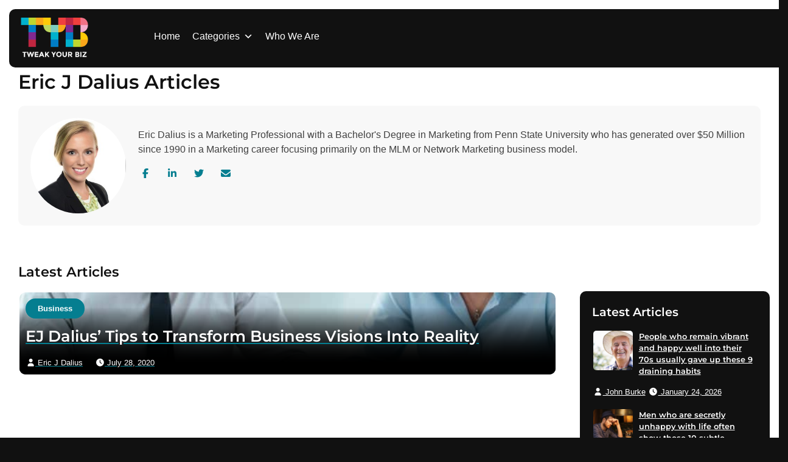

--- FILE ---
content_type: text/html; charset=UTF-8
request_url: https://tweakyourbiz.com/posts/author/kellywilson019gmail-com
body_size: 17267
content:
<!DOCTYPE html>
<html lang="en-US">

<head>
	<meta charset="UTF-8">
	<meta name="viewport" content="width=device-width, initial-scale=1">
	<link rel="profile" href="https://gmpg.org/xfn/11">

	<meta name='robots' content='noindex, follow' />

	<!-- This site is optimized with the Yoast SEO plugin v26.6 - https://yoast.com/wordpress/plugins/seo/ -->
	<title>Eric J Dalius, Author at Tweak Your Biz</title><link rel="preload" href="https://tweakyourbiz.com/wp-content/themes/kaya-child/fonts/Montserrat.ttf" as="font" type="font/ttf" crossorigin><link rel="preload" href="https://fonts.bunny.net/css?family=Open+Sans%3A700%2Cbold%2Cregular&display=swap&ver=1.0" as="font" crossorigin><link rel="preload" href="https://tweakyourbiz.com/wp-includes/css/dashicons.min.css" as="style" onload="this.rel='stylesheet';this.removeAttribute('onload');"><link rel="preload" href="https://tweakyourbiz.com/wp-content/cache/perfmatters/tweakyourbiz.com/css/author.used.css?ver=1766340238" as="style" /><link rel="stylesheet" id="perfmatters-used-css" href="https://tweakyourbiz.com/wp-content/cache/perfmatters/tweakyourbiz.com/css/author.used.css?ver=1766340238" media="all" />
	<meta property="og:locale" content="en_US" />
	<meta property="og:type" content="profile" />
	<meta property="og:title" content="Eric J Dalius, Author at Tweak Your Biz" />
	<meta property="og:url" content="https://tweakyourbiz.com/posts/author/kellywilson019gmail-com" />
	<meta property="og:site_name" content="Tweak Your Biz" />
	<meta property="og:image" content="https://tweakyourbiz.com/wp-content/uploads/2020/07/avatar_user_3160_1595398185.jpg" />
	<meta name="twitter:card" content="summary_large_image" />
	<meta name="twitter:site" content="@TweakYourBiz" />
	<script type="application/ld+json" class="yoast-schema-graph">{"@context":"https://schema.org","@graph":[{"@type":"ProfilePage","@id":"https://tweakyourbiz.com/posts/author/kellywilson019gmail-com","url":"https://tweakyourbiz.com/posts/author/kellywilson019gmail-com","name":"Eric J Dalius, Author at Tweak Your Biz","isPartOf":{"@id":"https://tweakyourbiz.com/#website"},"primaryImageOfPage":{"@id":"https://tweakyourbiz.com/posts/author/kellywilson019gmail-com#primaryimage"},"image":{"@id":"https://tweakyourbiz.com/posts/author/kellywilson019gmail-com#primaryimage"},"thumbnailUrl":"https://tweakyourbiz.com/wp-content/uploads/2022/05/businesspeople.jpg","breadcrumb":{"@id":"https://tweakyourbiz.com/posts/author/kellywilson019gmail-com#breadcrumb"},"inLanguage":"en-US","potentialAction":[{"@type":"ReadAction","target":["https://tweakyourbiz.com/posts/author/kellywilson019gmail-com"]}]},{"@type":"ImageObject","inLanguage":"en-US","@id":"https://tweakyourbiz.com/posts/author/kellywilson019gmail-com#primaryimage","url":"https://tweakyourbiz.com/wp-content/uploads/2022/05/businesspeople.jpg","contentUrl":"https://tweakyourbiz.com/wp-content/uploads/2022/05/businesspeople.jpg","width":1920,"height":1280},{"@type":"BreadcrumbList","@id":"https://tweakyourbiz.com/posts/author/kellywilson019gmail-com#breadcrumb","itemListElement":[{"@type":"ListItem","position":1,"name":"Home","item":"https://tweakyourbiz.com/"},{"@type":"ListItem","position":2,"name":"Archives for Eric J Dalius"}]},{"@type":"WebSite","@id":"https://tweakyourbiz.com/#website","url":"https://tweakyourbiz.com/","name":"Tweak Your Biz","description":"Mastering the Human Element","publisher":{"@id":"https://tweakyourbiz.com/#organization"},"potentialAction":[{"@type":"SearchAction","target":{"@type":"EntryPoint","urlTemplate":"https://tweakyourbiz.com/?s={search_term_string}"},"query-input":{"@type":"PropertyValueSpecification","valueRequired":true,"valueName":"search_term_string"}}],"inLanguage":"en-US"},{"@type":"Organization","@id":"https://tweakyourbiz.com/#organization","name":"Tweak Your Biz","url":"https://tweakyourbiz.com/","logo":{"@type":"ImageObject","inLanguage":"en-US","@id":"https://tweakyourbiz.com/#/schema/logo/image/","url":"https://tweakyourbiz.com/wp-content/uploads/2022/04/white_TYB.png","contentUrl":"https://tweakyourbiz.com/wp-content/uploads/2022/04/white_TYB.png","width":1000,"height":1000,"caption":"Tweak Your Biz"},"image":{"@id":"https://tweakyourbiz.com/#/schema/logo/image/"},"sameAs":["https://www.facebook.com/TweakYourBiz/","https://x.com/TweakYourBiz"]},{"@type":"Person","@id":"https://tweakyourbiz.com/#/schema/person/d35cd6eeab07eba35770ff832334f414","name":"Eric J Dalius","image":{"@type":"ImageObject","inLanguage":"en-US","@id":"https://tweakyourbiz.com/#/schema/person/image/","url":"https://secure.gravatar.com/avatar/df215b3f098f103a2526752161c5203da502cfe5a2738f564ac1a45626019f1e?s=96&d=mm&r=g","contentUrl":"https://secure.gravatar.com/avatar/df215b3f098f103a2526752161c5203da502cfe5a2738f564ac1a45626019f1e?s=96&d=mm&r=g","caption":"Eric J Dalius"},"description":"Eric Dalius is a Marketing Professional with a Bachelor's Degree in Marketing from Penn State University who has generated over $50 Million since 1990 in a Marketing career focusing primarily on the MLM or Network Marketing business model.","sameAs":["http://ericdalius-miami.com/","https://www.facebook.com/ericjdalius","https://www.linkedin.com/in/ericjdalius","https://x.com/ericjdalius","kellywilson019@gmail.com"],"mainEntityOfPage":{"@id":"https://tweakyourbiz.com/posts/author/kellywilson019gmail-com"}}]}</script>
	<!-- / Yoast SEO plugin. -->


<link rel='dns-prefetch' href='//scripts.pubnation.com' />
<link rel='dns-prefetch' href='//plausible.io' />
<link rel="alternate" type="application/rss+xml" title="Tweak Your Biz &raquo; Feed" href="https://tweakyourbiz.com/feed" />
<link rel="alternate" type="application/rss+xml" title="Tweak Your Biz &raquo; Posts by Eric J Dalius Feed" href="https://tweakyourbiz.com/posts/author/kellywilson019gmail-com/feed" />
<style id='wp-img-auto-sizes-contain-inline-css'>
img:is([sizes=auto i],[sizes^="auto," i]){contain-intrinsic-size:3000px 1500px}
/*# sourceURL=wp-img-auto-sizes-contain-inline-css */
</style>
<link rel="stylesheet" id="fluentform-elementor-widget-css" media="all" data-pmdelayedstyle="https://tweakyourbiz.com/wp-content/plugins/fluentform/assets/css/fluent-forms-elementor-widget.css?ver=6.1.11">
<link rel="stylesheet" id="wp-block-library-css" media="all" data-pmdelayedstyle="https://tweakyourbiz.com/wp-includes/css/dist/block-library/style.min.css?ver=6.9">
<style id='classic-theme-styles-inline-css'>
/*! This file is auto-generated */
.wp-block-button__link{color:#fff;background-color:#32373c;border-radius:9999px;box-shadow:none;text-decoration:none;padding:calc(.667em + 2px) calc(1.333em + 2px);font-size:1.125em}.wp-block-file__button{background:#32373c;color:#fff;text-decoration:none}
/*# sourceURL=/wp-includes/css/classic-themes.min.css */
</style>
<style id='wppb-edit-profile-style-inline-css'>


/*# sourceURL=https://tweakyourbiz.com/wp-content/plugins/profile-builder/assets/misc/gutenberg/blocks/build/edit-profile/style-index.css */
</style>
<style id='wppb-login-style-inline-css'>


/*# sourceURL=https://tweakyourbiz.com/wp-content/plugins/profile-builder/assets/misc/gutenberg/blocks/build/login/style-index.css */
</style>
<style id='wppb-recover-password-style-inline-css'>


/*# sourceURL=https://tweakyourbiz.com/wp-content/plugins/profile-builder/assets/misc/gutenberg/blocks/build/recover-password/style-index.css */
</style>
<style id='wppb-register-style-inline-css'>


/*# sourceURL=https://tweakyourbiz.com/wp-content/plugins/profile-builder/assets/misc/gutenberg/blocks/build/register/style-index.css */
</style>
<link rel="stylesheet" id="anww-css" media="all" data-pmdelayedstyle="https://tweakyourbiz.com/wp-content/plugins/accessibility-new-window-warnings/assets/css/accessibility-new-window-warnings-min.css?ver=1.2.0">
<link rel="stylesheet" id="megamenu-css" media="all" data-pmdelayedstyle="https://tweakyourbiz.com/wp-content/uploads/maxmegamenu/style.css?ver=dc98cf">
<link rel="stylesheet" id="dashicons-css" href="https://tweakyourbiz.com/wp-includes/css/dashicons.min.css?ver=6.9" media="print" onload="this.media=&#039;all&#039;;this.onload=null;">
<link rel="stylesheet" id="megamenu-genericons-css" media="all" data-pmdelayedstyle="https://tweakyourbiz.com/wp-content/plugins/megamenu-pro/icons/genericons/genericons/genericons.css?ver=2.4.4">
<link rel="stylesheet" id="megamenu-fontawesome-css" media="all" data-pmdelayedstyle="https://tweakyourbiz.com/wp-content/plugins/megamenu-pro/icons/fontawesome/css/font-awesome.min.css?ver=2.4.4">
<link rel="stylesheet" id="megamenu-fontawesome5-css" media="all" data-pmdelayedstyle="https://tweakyourbiz.com/wp-content/plugins/megamenu-pro/icons/fontawesome5/css/all.min.css?ver=2.4.4">
<link rel="stylesheet" id="megamenu-fontawesome6-css" media="all" data-pmdelayedstyle="https://tweakyourbiz.com/wp-content/plugins/megamenu-pro/icons/fontawesome6/css/all.min.css?ver=2.4.4">
<link rel="stylesheet" id="kaya-style-css" media="all" data-pmdelayedstyle="https://tweakyourbiz.com/wp-content/themes/kaya/style.min.css?ver=1766313113">
<link rel='stylesheet' id='kaya-child-style-css' href='https://tweakyourbiz.com/wp-content/themes/kaya-child/style.css?ver=1768903180' media='all' />
<link rel="stylesheet" id="font-awesome-kaya-css" media="all" data-pmdelayedstyle="https://tweakyourbiz.com/wp-content/themes/kaya/fonts/fontawesome-free-7.0.0-web/css/all.min.css?ver=6.9">
<link rel="stylesheet" id="wppb_stylesheet-css" media="all" data-pmdelayedstyle="https://tweakyourbiz.com/wp-content/plugins/profile-builder/assets/css/style-front-end.css?ver=3.15.2">
<script defer data-domain='tweakyourbiz.com' data-api='https://plausible.io/api/event' data-cfasync='false' src="https://plausible.io/js/plausible.outbound-links.file-downloads.pageview-props.js?ver=2.5.0" id="plausible-analytics-js"></script>
<script id="plausible-analytics-js-after">
window.plausible = window.plausible || function() { (window.plausible.q = window.plausible.q || []).push(arguments) }
//# sourceURL=plausible-analytics-js-after
</script>
<script id="plausible-form-submit-integration-js-extra">
var plausible_analytics_i18n = {"form_completions":"WP Form Completions"};
//# sourceURL=plausible-form-submit-integration-js-extra
</script>
<script src="https://tweakyourbiz.com/wp-content/plugins/plausible-analytics/assets/dist/js/plausible-form-submit-integration.js?ver=1766979589" id="plausible-form-submit-integration-js"></script>
<script src="https://tweakyourbiz.com/wp-includes/js/jquery/jquery.min.js?ver=3.7.1" id="jquery-core-js"></script>
<script async="async" fetchpriority="high" data-noptimize="1" data-cfasync="false" src="https://scripts.pubnation.com/tags/tweak-your-biz.js?ver=6.9" id="mv-script-wrapper-js"></script>
<!-- Load Customizer CSS settings -->
<style>

html {
	background: #111111;
}

#page {
	background-color: #ffffff;
	}

#masthead .announcement-bar {
	background: #555555;
	color: #ffffff;
}
#masthead .announcement-button,
#masthead .announcement-button:visited {
	background: #181818;
	color: #ffffff;
	border-color: #181818;
}
#masthead .announcement-button:hover,
#masthead .announcement-button:active {
	background: #ffffff;
	color: #181818;
	border-color: #ffffff;
}

body, p, button, input, select, textarea, .elementor-widget-text-editor,
body.woocommerce:where(body:not(.woocommerce-block-theme-has-button-styles)) a.button {
	color: #222222;
	font-weight: 300;
	line-height: 1.5;
	letter-spacing: 0px;
	font-family: 
		&quot;Open Sans&quot;;
}
input[type=color], input[type=date], input[type=datetime-local], input[type=datetime], input[type=email], input[type=month], input[type=number], input[type=password], input[type=range], input[type=search], input[type=tel], input[type=text], input[type=time], input[type=url], input[type=week], textarea, select {
	border-color: #777;
}
h1, h2, h3, h4, h5, h6 {
	color: #111111;
	font-weight: 600;
	letter-spacing: 0px;
	font-family: 
		"Montserrat";
}
h1, .h1, .elementor-widget-heading h1.elementor-heading-title, body .h1.elementor-widget-heading .elementor-heading-title {
	font-size: 2rem;
	line-height: 1.5;
}
h2, .h2, .elementor-widget-heading h2.elementor-heading-title, body .h2.elementor-widget-heading .elementor-heading-title {
	font-size: 1.8rem;
	line-height: 1.5;
}
h3, .h3, .elementor-widget-heading h3.elementor-heading-title, body .h3.elementor-widget-heading .elementor-heading-title {
	font-size: 1.6rem;
	line-height: 1.5;
}
h4, .widget-title, .h4, .elementor-widget-heading h4.elementor-heading-title, body .h4.elementor-widget-heading .elementor-heading-title {
	font-size: rem;
	line-height: 1.5;
}
h5, .h5, .elementor-widget-heading h5.elementor-heading-title, body .h5.elementor-widget-heading .elementor-heading-title {
	font-size: 1.1rem;
	line-height: 1.5;
}
h6, .h6, .elementor-widget-heading h6.elementor-heading-title, body .h6.elementor-widget-heading .elementor-heading-title {
	font-size: 1.15rem;
	line-height: 1.5;
}
@media screen and (max-width: 767px) {
		h1, .h1, .elementor-widget-heading h1.elementor-heading-title {
		font-size: 1.4rem;
	}
	h2, .h2, .elementor-widget-heading h2.elementor-heading-title {
		font-size: 1.35rem;
	}
	h3, .h3, .elementor-widget-heading h3.elementor-heading-title {
		font-size: 1.28rem;
	}
	h4, .h4, .elementor-widget-heading h4.elementor-heading-title {
		font-size: 0rem;
	}
	h5, .h5, .elementor-widget-heading h5.elementor-heading-title {
		font-size: 0.99rem;
	}
	h6, .h6, .elementor-widget-heading h6.elementor-heading-title {
		font-size: 1.035rem;
	}
}
body,
body .elementor-button {
	font-size: 1rem;
}
.social-icons .fab,
.social-icons .fas {
	background: #ffffff;
	font-size: 1.1rem;
}
.social-icons .fab:hover,
.social-icons .fas:hover {
	background: #111111;
}
.social-icons .fab:before,
.social-icons .fas:before  {
	color: #111111;
}
.social-icons .fab:hover:before,
.social-icons .fas:hover:before {
	color: #ffffff;
}
body a, body a:visited {
	color: #057e90;
}
body a:hover, body a:active {
	color: #822990;
}
#masthead {
	background: #ffffff;
}
.top-header {
	background: #ffffff;
	color: #ffffff;
}
.top-header p,
.top-header a,
.top-header a:visited,
.top-header a:hover {
	color: #ffffff;
}
#colophon {
	background: #111111;
}
#colophon, #colophon p {
	color: #ffffff;
}
#colophon a:not(.social-icon-single) {
	color: #ffffff;
}
#colophon h2, #colophon h3, #colophon h4, #colophon h5, #colophon h6 {
	color: #ffffff;
}
#colophon .site-info, #colophon .site-info p {
	background: #111111;
	color: #ffffff;
}
#colophon .site-info a,
#colophon .site-info a:visited {
	color: #ffffff;
}
#colophon .site-info a:hover,
#colophon .site-info a:active {
	color: #faa619;
}
#masthead #site-navigation a, #masthead .menu-toggle, #masthead #site-navigation, .main-navigation ul ul {
	background: #ffffff;
	color: #0075a5;
}
#masthead #site-navigation a:hover,
#masthead #site-navigation a:active {
	color: #ffffff;
	background: #0075a5;
}
#page-hero-area {
	}
#masthead #site-navigation .menu-item a:hover,
#masthead #site-navigation .menu-item a:focus,
#masthead #site-navigation .menu-item a:active, 
#masthead .menu-toggle:hover, 
#masthead .menu-toggle:focus, 
#masthead .menu-toggle:active {
	color: #0075a5;
}
body .ff-default .ff-el-form-control {
	}
body button,
body button:visited,
body a.button,
body a.button:visited, 
body input[type=button],
body input[type=reset],
body input[type=submit],
body .elementor-button,
body .elementor-button.elementor-size-sm,
body .elementor-button.elementor-size-md,
body .elementor-button.elementor-size-lg,
body .elementor-button:visited,
body .wp-block-button__link,
body .wp-block-button__link:visited,
body #colophon .wp-block-button__link,
body #colophon .wp-block-button__link:visited,
body .fluentform .ff_upload_btn.ff-btn,
body form.frm-fluent-form .ff-btn-submit:not(.ff_btn_no_style),
body form.frm-fluent-form .ff-btn-submit,
body .fwpl-btn,
body .fwpl-btn:visited {
	background: #0d8297;
	color: #ffffff;
	border-color: #005dc4;
	border-width: 0px;
		border-style: solid;
	line-height: 1.5;
	font-weight: 300;
}
body .resp-sharing-button__link {
	border-radius: 0px;
}
body button:active, 
body button:hover, 
body a.button:hover, 
body a.button:active, 
body input[type=button]:active, 
body input[type=button]:hover, 
body input[type=reset]:active, 
body input[type=reset]:hover, 
body input[type=submit]:hover, 
body input[type=submit]:active,
body .elementor-button:hover,
body .elementor-button:active,
body .wp-block-button__link:hover,
body .wp-block-button__link:active,
body #colophon .wp-block-button__link:hover,
body #colophon .wp-block-button__link:active,
body .fluentform .ff_upload_btn.ff-btn:hover,
body form.frm-fluent-form .ff-btn-submit:hover,
body .fluentform .ff_upload_btn.ff-btn:active,
body form.frm-fluent-form .ff-btn-submit:active,
body .fwpl-btn:active,
body .fwpl-btn:hover {
	background: #822990;
	color: #ffffff;
	border-color: #005dc4;
}

html .woocommerce a.button,
html .woocommerce a.button:visited,
html .woocommerce #respond input#submit.alt, 
html .woocommerce a.button.alt, 
html .woocommerce a.button.alt:visited, 
html .woocommerce button.button.alt, 
html .woocommerce button.button.alt:visited, 
html .woocommerce input.button.alt,
html :where(body:not(.woocommerce-block-theme-has-button-styles)) .woocommerce button.button {
	background: #0075a5;
	color: #ffffff;
	border-color: #005dc4;
		border-width: 0px;
	border-style: solid;
}

html .woocommerce a.button:hover,
html .woocommerce a.button:active,
html .woocommerce #respond input#submit.alt:hover, 
html .woocommerce a.button.alt:hover, 
html .woocommerce button.button.alt:hover, 
html .woocommerce input.button.alt:hover,
html .woocommerce #respond input#submit.alt:active, 
html .woocommerce a.button.alt:active, 
html .woocommerce button.button.alt:active, 
html .woocommerce input.button.alt:active,
html :where(body:not(.woocommerce-block-theme-has-button-styles)) .woocommerce button.button:hover,
html :where(body:not(.woocommerce-block-theme-has-button-styles)) .woocommerce button.button:active {
	background: #005dc4;
	border-color: #005dc4;
	color: #181818;
}

html .woocommerce div.product p.price, 
html .woocommerce div.product span.price,
html .woocommerce ul.products li.product .price,
html .woocommerce-message::before,
html .woocommerce div.product .stock {
	color: #77a464;
}

html .woocommerce span.onsale {
	background: #77a464;
}
html .woocommerce-message {
	border-top-color: #77a464;
}

	#content, .container, body .vc_row[data-vc-full-width="true"] > .wpb_column, header:not(#masthead) .container, #content .container, .wp-block-cover .wp-block-cover__inner-container, .wp-block-cover-image .wp-block-cover__inner-container {
		max-width: 1300px;
		width: 100%;
		margin: auto;
	}
	#masthead .container, nav .container {
		max-width: 1300px;
		margin: auto;
	}
	#colophon .container {
		max-width: 1300px;
		margin: auto;
	}
:not(.normal-width) .vc_row.vc_row-fluid, .footer-columns.container {
	max-width: 1300px;
}



</style>
<!-- End Load Customizer CSS settings -->
<!-- Add Google analytics tag (gtag.js) --><script async src="https://www.googletagmanager.com/gtag/js?id=UA-11026588-1"></script><script>window.dataLayer = window.dataLayer || [];function gtag(){dataLayer.push(arguments);}gtag('js', new Date());gtag('config', 'UA-11026588-1');</script><!-- End Google tag (gtag.js) -->			<link rel="preload" href="https://tweakyourbiz.com/wp-content/plugins/wordpress-popup/assets/hustle-ui/fonts/hustle-icons-font.woff2" as="font" type="font/woff2" crossorigin>
		<meta name="generator" content="Elementor 3.34.0; settings: css_print_method-external, google_font-enabled, font_display-auto">
			<style>
				.e-con.e-parent:nth-of-type(n+4):not(.e-lazyloaded):not(.e-no-lazyload),
				.e-con.e-parent:nth-of-type(n+4):not(.e-lazyloaded):not(.e-no-lazyload) * {
					background-image: none !important;
				}
				@media screen and (max-height: 1024px) {
					.e-con.e-parent:nth-of-type(n+3):not(.e-lazyloaded):not(.e-no-lazyload),
					.e-con.e-parent:nth-of-type(n+3):not(.e-lazyloaded):not(.e-no-lazyload) * {
						background-image: none !important;
					}
				}
				@media screen and (max-height: 640px) {
					.e-con.e-parent:nth-of-type(n+2):not(.e-lazyloaded):not(.e-no-lazyload),
					.e-con.e-parent:nth-of-type(n+2):not(.e-lazyloaded):not(.e-no-lazyload) * {
						background-image: none !important;
					}
				}
			</style>
			<style id="hustle-module-1-0-styles" class="hustle-module-styles hustle-module-styles-1">@media screen and (min-width: 783px) {.hustle-ui:not(.hustle-size--small).module_id_1 .hustle-popup-content {max-width: 600px;max-height: 400px;max-height: 400px;overflow-y: auto;}}@media screen and (min-width: 783px) {.hustle-ui:not(.hustle-size--small).module_id_1 .hustle-popup-content .hustle-layout {max-height: calc(400px - 30px);}} .hustle-ui.module_id_1  {padding-right: 10px;padding-left: 10px;}.hustle-ui.module_id_1  .hustle-popup-content .hustle-info,.hustle-ui.module_id_1  .hustle-popup-content .hustle-optin {padding-top: 10px;padding-bottom: 10px;} .hustle-ui.module_id_1 .hustle-layout .hustle-layout-body {margin: 0px 0px 0px 0px;padding: 30px 0px 0px 0px;border-width: 0px 0px 0px 0px;border-style: solid;border-color: #DADADA;border-radius: 0px 0px 0px 0px;overflow: hidden;background-color: rgb(9,9,9);-moz-box-shadow: 0px 0px 0px 0px rgba(0,0,0,0);-webkit-box-shadow: 0px 0px 0px 0px rgba(0,0,0,0);box-shadow: 0px 0px 0px 0px rgba(0,0,0,0);} .hustle-ui.module_id_1 .hustle-layout .hustle-layout-content {padding: 0px 0px 0px 0px;border-width: 0px 0px 0px 0px;border-style: solid;border-radius: 0px 0px 0px 0px;border-color: rgba(0,0,0,0);background-color: rgba(0,0,0,0);-moz-box-shadow: 0px 0px 0px 0px rgba(0,0,0,0);-webkit-box-shadow: 0px 0px 0px 0px rgba(0,0,0,0);box-shadow: 0px 0px 0px 0px rgba(0,0,0,0);}.hustle-ui.module_id_1 .hustle-main-wrapper {position: relative;padding:32px 0 0;}.hustle-ui.module_id_1 .hustle-layout .hustle-image {background-color: rgb(9,9,9);}.hustle-ui.module_id_1 .hustle-layout .hustle-image {height: 150px;overflow: hidden;}@media screen and (min-width: 783px) {.hustle-ui:not(.hustle-size--small).module_id_1 .hustle-layout .hustle-image {max-width: 320px;height: auto;min-height: 0;flex: 0 0 320px;-ms-flex: 0 0 320px;-webkit-box-flex: 0;}}.hustle-ui.module_id_1 .hustle-layout .hustle-image img {width: 100%;height: 100%;display: block;position: absolute;object-fit: contain;-ms-interpolation-mode: bicubic;}@media all and (-ms-high-contrast: none), (-ms-high-contrast: active) {.hustle-ui.module_id_1 .hustle-layout .hustle-image img {width: auto;max-width: 100%;height: auto;max-height: 100%;}}.hustle-ui.module_id_1 .hustle-layout .hustle-image img {object-position: center center;-o-object-position: center center;}@media all and (-ms-high-contrast: none), (-ms-high-contrast: active) {.hustle-ui.module_id_1 .hustle-layout .hustle-image img {left: 50%;}}@media all and (-ms-high-contrast: none), (-ms-high-contrast: active) {.hustle-ui.module_id_1 .hustle-layout .hustle-image img {transform: translate(-50%,-50%);-ms-transform: translate(-50%,-50%);-webkit-transform: translate(-50%,-50%);}}@media all and (-ms-high-contrast: none), (-ms-high-contrast: active) {.hustle-ui.module_id_1 .hustle-layout .hustle-image img {top: 50%;}}@media all and (-ms-high-contrast: none), (-ms-high-contrast: active) {.hustle-ui.module_id_1 .hustle-layout .hustle-image img {transform: translate(-50%,-50%);-ms-transform: translate(-50%,-50%);-webkit-transform: translate(-50%,-50%);}}  .hustle-ui.module_id_1 .hustle-layout .hustle-content {margin: 0px 0px 0px 0px;padding: 20px 20px 20px 20px;border-width: 0px 0px 0px 0px;border-style: solid;border-radius: 0px 0px 0px 0px;border-color: rgba(0,0,0,0);background-color: rgba(0,0,0,0);-moz-box-shadow: 0px 0px 0px 0px rgba(0,0,0,0);-webkit-box-shadow: 0px 0px 0px 0px rgba(0,0,0,0);box-shadow: 0px 0px 0px 0px rgba(0,0,0,0);}.hustle-ui.module_id_1 .hustle-layout .hustle-content .hustle-content-wrap {padding: 20px 0 20px 0;} .hustle-ui.module_id_1 .hustle-layout .hustle-title {display: block;margin: 0px 0px 0px 0px;padding: 0px 0px 0px 0px;border-width: 0px 0px 0px 0px;border-style: solid;border-color: rgba(0,0,0,0);border-radius: 0px 0px 0px 0px;background-color: rgba(0,0,0,0);box-shadow: 0px 0px 0px 0px rgba(0,0,0,0);-moz-box-shadow: 0px 0px 0px 0px rgba(0,0,0,0);-webkit-box-shadow: 0px 0px 0px 0px rgba(0,0,0,0);color: #FFFFFF;font: 700 20px/27px Open Sans;font-style: normal;letter-spacing: 0px;text-transform: none;text-decoration: none;text-align: left;}button.hustle-button-close .hustle-icon-close:before {font-size: inherit;}.hustle-ui.module_id_1 button.hustle-button-close {color: #ffffff;background: transparent;border-radius: 0;position: absolute;z-index: 1;display: block;width: 32px;height: 32px;right: 0;left: auto;top: 0;bottom: auto;transform: unset;}.hustle-ui.module_id_1 button.hustle-button-close .hustle-icon-close {font-size: 12px;}.hustle-ui.module_id_1 button.hustle-button-close:hover {color: #ea923f;}.hustle-ui.module_id_1 button.hustle-button-close:focus {color: #ffffff;}.hustle-ui.module_id_1 .hustle-popup-mask {background-color: rgba(51,51,51,0.9);} .hustle-ui.module_id_1 .hustle-layout .hustle-layout-form {margin: 0px 0px 0px 0px;padding: 20px 20px 20px 20px;border-width: 0px 0px 0px 0px;border-style: solid;border-color: rgba(0,0,0,0);border-radius: 0px 0px 0px 0px;background-color: rgb(9,9,9);}.hustle-ui.module_id_1 .hustle-form .hustle-form-fields {display: -webkit-box;display: -ms-flex;display: flex;-ms-flex-wrap: wrap;flex-wrap: wrap;-webkit-box-align: center;-ms-flex-align: center;align-items: center;margin-top: -0.5px;margin-bottom: -0.5px;}.hustle-ui.module_id_1 .hustle-form .hustle-form-fields .hustle-field {min-width: 100px;-webkit-box-flex: 1;-ms-flex: 1;flex: 1;margin-top: 0.5px;margin-right: 1px;margin-bottom: 0.5px;}.hustle-ui.module_id_1 .hustle-form .hustle-form-fields .hustle-button {width: auto;-webkit-box-flex: 0;-ms-flex: 0 0 auto;flex: 0 0 auto;margin-top: 0.5px;margin-bottom: 0.5px;} .hustle-ui.module_id_1 .hustle-field .hustle-input {margin: 0;padding: 9px 10px 9px 10px;padding-left: calc(10px + 25px);border-width: 0px 0px 0px 0px;border-style: solid;border-color: rgba(128,140,151,0.6);border-radius: 0px 0px 0px 0px;background-color: #FFFFFF;box-shadow: 0px 0px 0px 0px rgba(0,0,0,0);-moz-box-shadow: 0px 0px 0px 0px rgba(0,0,0,0);-webkit-box-shadow: 0px 0px 0px 0px rgba(0,0,0,0);color: #363B3F;font: normal 13px/18px Open Sans;font-style: normal;letter-spacing: 0px;text-transform: none;text-align: left;}.hustle-ui.module_id_1 .hustle-field .hustle-input:hover {border-color: #636A71;background-color: #FFFFFF;}.hustle-ui.module_id_1 .hustle-field .hustle-input:focus {border-color: #636A71;background-color: #FFFFFF;}.hustle-ui.module_id_1  .hustle-field-error.hustle-field .hustle-input {border-color: #DD4F3D !important;background-color: #FFFFFF !important;}.hustle-ui.module_id_1 .hustle-field .hustle-input + .hustle-input-label [class*="hustle-icon-"] {color: #AAAAAA;}.hustle-ui.module_id_1 .hustle-field .hustle-input:hover + .hustle-input-label [class*="hustle-icon-"] {color: #232629;}.hustle-ui.module_id_1 .hustle-field .hustle-input:focus + .hustle-input-label [class*="hustle-icon-"] {color: #232629;}.hustle-ui.module_id_1  .hustle-field-error.hustle-field .hustle-input + .hustle-input-label [class*="hustle-icon-"] {color: #DD4F3D;}.hustle-ui.module_id_1 .hustle-field .hustle-input + .hustle-input-label {padding: 9px 10px 9px 10px;border-width: 0px 0px 0px 0px;border-style: solid;border-color: transparent;color: #AAAAAA;font: normal 13px/18px Open Sans;font-style: normal;letter-spacing: 0px;text-transform: none;text-align: left;} .hustle-ui.module_id_1 .hustle-select2 + .select2 {box-shadow: 0px 0px 0px 0px rgba(0,0,0,0);-moz-box-shadow: 0px 0px 0px 0px rgba(0,0,0,0);-webkit-box-shadow: 0px 0px 0px 0px rgba(0,0,0,0);}.hustle-ui.module_id_1 .hustle-select2 + .select2 .select2-selection--single {margin: 0;padding: 0 10px 0 10px;border-width: 0px 0px 0px 0px;border-style: solid;border-color: rgba(128,140,151,0.6);border-radius: 0px 0px 0px 0px;background-color: #FFFFFF;}.hustle-ui.module_id_1 .hustle-select2 + .select2 .select2-selection--single .select2-selection__rendered {padding: 9px 0 9px 0;color: #DD4F3D;font: normal 13px/18px Open Sans;font-style: normal;}.hustle-ui.module_id_1 .hustle-select2 + .select2 .select2-selection--single .select2-selection__rendered .select2-selection__placeholder {color: #AAAAAA;}.hustle-ui.module_id_1 .hustle-select2 + .select2:hover .select2-selection--single {border-color: #636A71;background-color: #FFFFFF;}.hustle-ui.module_id_1 .hustle-select2 + .select2.select2-container--open .select2-selection--single {border-color: #636A71;background-color: #FFFFFF;}.hustle-ui.module_id_1 .hustle-select2.hustle-field-error + .select2 .select2-selection--single {border-color: #D43858 !important;background-color: #FFFFFF !important;}.hustle-ui.module_id_1 .hustle-select2 + .select2 + .hustle-input-label {color: #AAAAAA;font: normal 13px/18px Open Sans;font-style: normal;letter-spacing: 0px;text-transform: none;text-align: left;}.hustle-ui.module_id_1 .hustle-select2 + .select2 .select2-selection--single .select2-selection__arrow {color: #DD4F3D;}.hustle-ui.module_id_1 .hustle-select2 + .select2:hover .select2-selection--single .select2-selection__arrow {color: #C63D2B;}.hustle-ui.module_id_1 .hustle-select2 + .select2.select2-container--open .select2-selection--single .select2-selection__arrow {color: #C63D2B;}.hustle-ui.module_id_1 .hustle-select2.hustle-field-error + .select2 .select2-selection--single .select2-selection__arrow {color: #DD4F3D !important;}.hustle-module-1.hustle-dropdown {background-color: #FFFFFF;}.hustle-module-1.hustle-dropdown .select2-results .select2-results__options .select2-results__option {color: #DD4F3D;background-color: transparent;}.hustle-module-1.hustle-dropdown .select2-results .select2-results__options .select2-results__option.select2-results__option--highlighted {color: #FFFFFF;background-color: #AAAAAA;}.hustle-module-1.hustle-dropdown .select2-results .select2-results__options .select2-results__option[aria-selected="true"] {color: #FFFFFF;background-color: #DD4F3D;}.hustle-ui.module_id_1 .hustle-timepicker .ui-timepicker {background-color: #FFFFFF;}.hustle-ui.module_id_1 .hustle-timepicker .ui-timepicker .ui-timepicker-viewport a {color: #DD4F3D;background-color: transparent;}.hustle-ui.module_id_1 .hustle-timepicker .ui-timepicker .ui-timepicker-viewport a:hover,.hustle-ui.module_id_1 .hustle-timepicker .ui-timepicker .ui-timepicker-viewport a:focus {color: #FFFFFF;background-color: #AAAAAA;} .hustle-ui.module_id_1 .hustle-form .hustle-radio span[aria-hidden] {border-width: 0px 0px 0px 0px;border-style: solid;border-color: rgba(128,140,151,0.6);background-color: #FFFFFF;}.hustle-ui.module_id_1 .hustle-form .hustle-radio span:not([aria-hidden]) {color: #FFFFFF;font: normal 12px/20px Open Sans;font-style: normal;letter-spacing: 0px;text-transform: none;text-decoration: none;text-align: left;}.hustle-ui.module_id_1 .hustle-form .hustle-radio input:checked + span[aria-hidden] {border-color: #636A71;background-color: #FFFFFF;}.hustle-ui.module_id_1 .hustle-form .hustle-radio input:checked + span[aria-hidden]:before {background-color: #DD4F3D;} .hustle-ui.module_id_1 .hustle-form .hustle-checkbox:not(.hustle-gdpr) span[aria-hidden] {border-width: 0px 0px 0px 0px;border-style: solid;border-color: rgba(128,140,151,0.6);border-radius: 0px 0px 0px 0px;background-color: #FFFFFF;}.hustle-ui.module_id_1 .hustle-form .hustle-checkbox:not(.hustle-gdpr) span:not([aria-hidden]) {color: #FFFFFF;font: normal 12px/20px Open Sans;font-style: normal;letter-spacing: 0px;text-transform: none;text-decoration: none;text-align: left;}.hustle-ui.module_id_1 .hustle-form .hustle-checkbox:not(.hustle-gdpr) input:checked + span[aria-hidden] {border-color: #636A71;background-color: #FFFFFF;}.hustle-ui.module_id_1 .hustle-form .hustle-checkbox:not(.hustle-gdpr) input:checked + span[aria-hidden]:before {color: #DD4F3D;}@media screen and (min-width: 783px) {.hustle-ui:not(.hustle-size--small).module_id_1 .hustle-form .hustle-checkbox:not(.hustle-gdpr) span[aria-hidden] {border-width: 0px 0px 0px 0px;border-style: solid;border-radius: 0px 0px 0px 0px;}.hustle-ui:not(.hustle-size--small).module_id_1 .hustle-form .hustle-checkbox:not(.hustle-gdpr) span:not([aria-hidden]) {font: normal 12px/20px Open Sans;font-style: normal;letter-spacing: 0px;text-transform: none;text-decoration: none;text-align: left;}}.hustle-module-1.hustle-calendar:before {background-color: #FFFFFF;}.hustle-module-1.hustle-calendar .ui-datepicker-header .ui-datepicker-title {color: #232629;}.hustle-module-1.hustle-calendar .ui-datepicker-header .ui-corner-all,.hustle-module-1.hustle-calendar .ui-datepicker-header .ui-corner-all:visited {color: #232629;}.hustle-module-1.hustle-calendar .ui-datepicker-header .ui-corner-all:hover {color: #165E80;}.hustle-module-1.hustle-calendar .ui-datepicker-header .ui-corner-all:focus,.hustle-module-1.hustle-calendar .ui-datepicker-header .ui-corner-all:active {color: #165E80;}.hustle-module-1.hustle-calendar .ui-datepicker-calendar thead th {color: #35414A;}.hustle-module-1.hustle-calendar .ui-datepicker-calendar tbody tr td a,.hustle-module-1.hustle-calendar .ui-datepicker-calendar tbody tr td a:visited {background-color: #FFFFFF;color: #5D7380;}.hustle-module-1.hustle-calendar .ui-datepicker-calendar tbody tr td a:hover {background-color: #DD4F3D;color: #FFFFFF;}.hustle-module-1.hustle-calendar .ui-datepicker-calendar tbody tr td a:focus,.hustle-module-1.hustle-calendar .ui-datepicker-calendar tbody tr td a:active {background-color: #DD4F3D;color: #FFFFFF;} .hustle-ui.module_id_1 .hustle-form button.hustle-button-submit {padding: 2px 16px 2px 16px;border-width: 0px 0px 0px 0px;border-style: solid;border-color: rgb(191,38,65);border-radius: 0px 0px 0px 0px;background-color: rgb(191,38,65);-moz-box-shadow: 0px 0px 0px 0px rgba(0,0,0,0);-webkit-box-shadow: 0px 0px 0px 0px rgba(0,0,0,0);box-shadow: 0px 0px 0px 0px rgba(0,0,0,0);color: #FFFFFF;font: bold 13px/32px Open Sans;font-style: normal;letter-spacing: 0.5px;text-transform: none;text-decoration: none;}.hustle-ui.module_id_1 .hustle-form button.hustle-button-submit:hover {border-color: rgb(130,41,144);background-color: rgb(130,41,144);color: #FFFFFF;}.hustle-ui.module_id_1 .hustle-form button.hustle-button-submit:focus {border-color: rgb(130,41,144);background-color: rgb(130,41,144);color: #FFFFFF;} .hustle-ui.module_id_1 .hustle-form .hustle-form-options {margin: 10px 0px 0px 0px;padding: 20px 20px 20px 20px;border-width: 0px 0px 0px 0px;border-style: solid;border-color: rgba(0,0,0,0);border-radius: 0px 0px 0px 0px;background-color: #232629;-moz-box-shadow: 0px 0px 0px 0px rgba(0,0,0,0);-webkit-box-shadow: 0px 0px 0px 0px rgba(0,0,0,0);box-shadow: 0px 0px 0px 0px rgba(0,0,0,0);}@media screen and (min-width: 783px) {.hustle-ui:not(.hustle-size--small).module_id_1 .hustle-form .hustle-form-options {margin: 10px 0px 0px 0px;padding: 20px 20px 20px 20px;border-width: 0px 0px 0px 0px;border-style: solid;border-radius: 0px 0px 0px 0px;box-shadow: 0px 0px 0px 0px rgba(0,0,0,0);-moz-box-shadow: 0px 0px 0px 0px rgba(0,0,0,0);-webkit-box-shadow: 0px 0px 0px 0px rgba(0,0,0,0);}} .hustle-ui.module_id_1 .hustle-form .hustle-form-options .hustle-group-title {display: block;margin: 0 0 20px;padding: 0;border: 0;color: #FFFFFF;font: bold 13px/22px Open Sans;font-style: normal;letter-spacing: 0px;text-transform: none;text-decoration: none;text-align: left;}@media screen and (min-width: 783px) {.hustle-ui:not(.hustle-size--small).module_id_1 .hustle-form .hustle-form-options .hustle-group-title {font: bold 13px/22px Open Sans;font-style: normal;letter-spacing: 0px;text-transform: none;text-decoration: none;text-align: left;}} .hustle-ui.module_id_1 .hustle-layout-form .hustle-checkbox.hustle-gdpr {margin: 10px 0px 0px 0px;}.hustle-ui.module_id_1 .hustle-layout-form .hustle-checkbox.hustle-gdpr span[aria-hidden] {border-width: 0px 0px 0px 0px;border-style: solid;border-color: rgba(128,140,151,0.6);border-radius: 0px 0px 0px 0px;background-color: #FFFFFF;}.hustle-ui.module_id_1 .hustle-layout-form .hustle-checkbox.hustle-gdpr span[aria-hidden]:before {color: #DD4F3D;}.hustle-ui.module_id_1 .hustle-layout-form .hustle-checkbox.hustle-gdpr span:not([aria-hidden]) {color: #FFFFFF;font: normal 12px/1.7em Open Sans;font-style: normal;letter-spacing: 0px;text-transform: none;text-decoration: none;text-align: left;}.hustle-ui.module_id_1 .hustle-layout-form .hustle-checkbox.hustle-gdpr span:not([aria-hidden]) a {color: #FFFFFF;}.hustle-ui.module_id_1 .hustle-layout-form .hustle-checkbox.hustle-gdpr span:not([aria-hidden]) a:hover {color: #FFFFFF;}.hustle-ui.module_id_1 .hustle-layout-form .hustle-checkbox.hustle-gdpr span:not([aria-hidden]) a:focus {color: #FFFFFF;}.hustle-ui.module_id_1 .hustle-layout-form .hustle-checkbox.hustle-gdpr input:checked + span[aria-hidden] {border-color: #636A71;background-color: #FFFFFF;}.hustle-ui.module_id_1 .hustle-layout-form .hustle-checkbox.hustle-gdpr.hustle-field-error + span[aria-hidden] {border-color: #DD4F3D !important;background-color: #FFFFFF !important;}@media screen and (min-width: 783px) {.hustle-ui:not(.hustle-size--small).module_id_1 .hustle-layout-form .hustle-checkbox.hustle-gdpr {margin: 10px 0px 0px 0px;}.hustle-ui:not(.hustle-size--small).module_id_1 .hustle-layout-form .hustle-checkbox.hustle-gdpr span[aria-hidden] {border-width: 0px 0px 0px 0px;border-style: solid;border-radius: 0px 0px 0px 0px;}.hustle-ui:not(.hustle-size--small).module_id_1 .hustle-layout-form .hustle-checkbox.hustle-gdpr span:not([aria-hidden]) {font: normal 12px/1.7em Open Sans;font-style: normal;letter-spacing: 0px;text-transform: none;text-decoration: none;text-align: left;}} .hustle-ui.module_id_1 .hustle-layout .hustle-error-message {margin: 20px 0px 0px 0px;background-color: #FFFFFF;box-shadow: inset 4px 0 0 0 #DD4F3D;-moz-box-shadow: inset 4px 0 0 0 #DD4F3D;-webkit-box-shadow: inset 4px 0 0 0 #DD4F3D;}.hustle-ui.module_id_1 .hustle-layout .hustle-error-message p {color: #DD4F3D;font: normal 12px/20px Open Sans;font-style: normal;letter-spacing: 0px;text-transform: none;text-decoration: none;text-align: left;}@media screen and (min-width: 783px) {.hustle-ui:not(.hustle-size--small).module_id_1 .hustle-layout .hustle-error-message {margin: 20px 0px 0px 0px;}.hustle-ui:not(.hustle-size--small).module_id_1 .hustle-layout .hustle-error-message p {font: normal 12px/20px Open Sans;font-style: normal;letter-spacing: 0px;text-transform: none;text-decoration: none;text-align: left;}} .hustle-ui.module_id_1 .hustle-success {padding: 40px 40px 40px 40px;border-width: 0px 0px 0px 0px;border-style: solid;border-radius: 0px 0px 0px 0px;border-color: rgba(0,0,0,0);background-color: #25282B;box-shadow: 0px 0px 0px 0px rgba(0,0,0,0);-moz-box-shadow: 0px 0px 0px 0px rgba(0,0,0,0);-webkit-box-shadow: 0px 0px 0px 0px rgba(0,0,0,0);color: #ADB5B7;}.hustle-ui.module_id_1 .hustle-success [class*="hustle-icon-"] {color: #DD4F3D;}.hustle-ui.module_id_1 .hustle-success a,.hustle-ui.module_id_1 .hustle-success a:visited {color: #DD4F3D;}.hustle-ui.module_id_1 .hustle-success a:hover {color: #C63D2B;}.hustle-ui.module_id_1 .hustle-success a:focus,.hustle-ui.module_id_1 .hustle-success a:active {color: #C63D2B;}.hustle-ui.module_id_1 .hustle-success-content b,.hustle-ui.module_id_1 .hustle-success-content strong {font-weight: bold;}.hustle-ui.module_id_1 .hustle-success-content blockquote {margin-right: 0;margin-left: 0;}.hustle-ui.module_id_1 .hustle-success-content {color: #ADB5B7;font-size: 14px;line-height: 1.45em;font-family: Open Sans;}.hustle-ui.module_id_1 .hustle-success-content p:not([class*="forminator-"]) {margin: 0 0 10px;color: #ADB5B7;font: normal 14px/1.45em Open Sans;letter-spacing: 0px;text-transform: none;text-decoration: none;}.hustle-ui.module_id_1 .hustle-success-content p:not([class*="forminator-"]):last-child {margin-bottom: 0;}.hustle-ui.module_id_1 .hustle-success-content h1:not([class*="forminator-"]) {margin: 0 0 10px;color: #ADB5B7;font: 700 28px/1.4em Open Sans;letter-spacing: 0px;text-transform: none;text-decoration: none;}.hustle-ui.module_id_1 .hustle-success-content h1:not([class*="forminator-"]):last-child {margin-bottom: 0;}.hustle-ui.module_id_1 .hustle-success-content h2:not([class*="forminator-"]) {margin: 0 0 10px;color: #ADB5B7;font: 700 22px/1.4em Open Sans;letter-spacing: 0px;text-transform: none;text-decoration: none;}.hustle-ui.module_id_1 .hustle-success-content h2:not([class*="forminator-"]):last-child {margin-bottom: 0;}.hustle-ui.module_id_1 .hustle-success-content h3:not([class*="forminator-"]) {margin: 0 0 10px;color: #ADB5B7;font: 700 18px/1.4em Open Sans;letter-spacing: 0px;text-transform: none;text-decoration: none;}.hustle-ui.module_id_1 .hustle-success-content h3:not([class*="forminator-"]):last-child {margin-bottom: 0;}.hustle-ui.module_id_1 .hustle-success-content h4:not([class*="forminator-"]) {margin: 0 0 10px;color: #ADB5B7;font: 700 16px/1.4em Open Sans;letter-spacing: 0px;text-transform: none;text-decoration: none;}.hustle-ui.module_id_1 .hustle-success-content h4:not([class*="forminator-"]):last-child {margin-bottom: 0;}.hustle-ui.module_id_1 .hustle-success-content h5:not([class*="forminator-"]) {margin: 0 0 10px;color: #ADB5B7;font: 700 14px/1.4em Open Sans;letter-spacing: 0px;text-transform: none;text-decoration: none;}.hustle-ui.module_id_1 .hustle-success-content h5:not([class*="forminator-"]):last-child {margin-bottom: 0;}.hustle-ui.module_id_1 .hustle-success-content h6:not([class*="forminator-"]) {margin: 0 0 10px;color: #ADB5B7;font: 700 12px/1.4em Open Sans;letter-spacing: 0px;text-transform: uppercase;text-decoration: none;}.hustle-ui.module_id_1 .hustle-success-content h6:not([class*="forminator-"]):last-child {margin-bottom: 0;}.hustle-ui.module_id_1 .hustle-success-content ol:not([class*="forminator-"]),.hustle-ui.module_id_1 .hustle-success-content ul:not([class*="forminator-"]) {margin: 0 0 10px;}.hustle-ui.module_id_1 .hustle-success-content ol:not([class*="forminator-"]):last-child,.hustle-ui.module_id_1 .hustle-success-content ul:not([class*="forminator-"]):last-child {margin-bottom: 0;}.hustle-ui.module_id_1 .hustle-success-content li:not([class*="forminator-"]) {margin: 0 0 5px;color: #ADB5B7;font: normal 14px/1.45em Open Sans;letter-spacing: 0px;text-transform: none;text-decoration: none;}.hustle-ui.module_id_1 .hustle-success-content li:not([class*="forminator-"]):last-child {margin-bottom: 0;}.hustle-ui.module_id_1 .hustle-success-content ol:not([class*="forminator-"]) li:before {color: #ADB5B7}.hustle-ui.module_id_1 .hustle-success-content ul:not([class*="forminator-"]) li:before {background-color: #ADB5B7}.hustle-ui.hustle_module_id_1[data-id="1"] .hustle-button-close{ margin-bottom:  -30px; color:  #bf2641;}</style><!-- Google tag (gtag.js) -->
<script async src="https://www.googletagmanager.com/gtag/js?id=G-LNJEHRM1PJ"></script>
<script>
  window.dataLayer = window.dataLayer || [];
  function gtag(){dataLayer.push(arguments);}
  gtag('js', new Date());

  gtag('config', 'G-LNJEHRM1PJ');
</script><link rel="icon" href="https://tweakyourbiz.com/wp-content/uploads/2022/04/favicon-150x150.png" sizes="32x32" />
<link rel="icon" href="https://tweakyourbiz.com/wp-content/uploads/2022/04/favicon.png" sizes="192x192" />
<link rel="apple-touch-icon" href="https://tweakyourbiz.com/wp-content/uploads/2022/04/favicon.png" />
<meta name="msapplication-TileImage" content="https://tweakyourbiz.com/wp-content/uploads/2022/04/favicon.png" />
		<style id="wp-custom-css">
			/* Mediavine Sidebar Fix */

@media only screen and (min-width: 768px) {

.single-post #primary {

max-width: calc(100% - 300px) !important;

}

.single-post #secondary {

min-width: 300px !important;

}

}

@media only screen and (max-width: 359px) {

.single-post #content {

   padding-left: 10px !important;

   padding-right: 10px !important;

}

#masthead > div {

   margin-left: 0px !important;

   margin-right: 0px !important;

}

}		</style>
		<style type="text/css">/** Mega Menu CSS: fs **/</style>
<noscript><style>.perfmatters-lazy[data-src]{display:none !important;}</style></noscript><style>.perfmatters-lazy-youtube{position:relative;width:100%;max-width:100%;height:0;padding-bottom:56.23%;overflow:hidden}.perfmatters-lazy-youtube img{position:absolute;top:0;right:0;bottom:0;left:0;display:block;width:100%;max-width:100%;height:auto;margin:auto;border:none;cursor:pointer;transition:.5s all;-webkit-transition:.5s all;-moz-transition:.5s all}.perfmatters-lazy-youtube img:hover{-webkit-filter:brightness(75%)}.perfmatters-lazy-youtube .play{position:absolute;top:50%;left:50%;right:auto;width:68px;height:48px;margin-left:-34px;margin-top:-24px;background:url(https://tweakyourbiz.com/wp-content/plugins/perfmatters/img/youtube.svg) no-repeat;background-position:center;background-size:cover;pointer-events:none;filter:grayscale(1)}.perfmatters-lazy-youtube:hover .play{filter:grayscale(0)}.perfmatters-lazy-youtube iframe{position:absolute;top:0;left:0;width:100%;height:100%;z-index:99}.wp-has-aspect-ratio .wp-block-embed__wrapper{position:relative;}.wp-has-aspect-ratio .perfmatters-lazy-youtube{position:absolute;top:0;right:0;bottom:0;left:0;width:100%;height:100%;padding-bottom:0}</style>	
	<!-- Google Analytics -->
	<script async src="https://www.googletagmanager.com/gtag/js?id=G-LNJEHRM1PJ"></script>
	<script>
	  window.dataLayer = window.dataLayer || [];
	  function gtag(){dataLayer.push(arguments);}
	  gtag('js', new Date());

	  gtag('config', 'G-LNJEHRM1PJ');
	</script>
	
</head>
<body class="archive author author-kellywilson019gmail-com author-3086 wp-embed-responsive wp-theme-kaya wp-child-theme-kaya-child mega-menu-primary elementor-default elementor-kit-6">

	
	
<div id="page" class="site">

	<header id="masthead" class="site-header ">
	<a class="skip-link screen-reader-text" href="#content">Skip to content</a>

	
	
			

		
				

		<div class="container flexbox-non-responsive">
			<div class="kaya-columns-2"><div class="site-branding"><a href="https://tweakyourbiz.com"><img src="data:image/svg+xml,%3Csvg%20xmlns=&#039;http://www.w3.org/2000/svg&#039;%20width=&#039;115&#039;%20height=&#039;70&#039;%20viewBox=&#039;0%200%20115%2070&#039;%3E%3C/svg%3E" alt="Tweak Your Biz home." width="115" height="70" class="perfmatters-lazy" data-src="https://tweakyourbiz.com/wp-content/uploads/2022/04/logo-1.png" /><noscript><img src="https://tweakyourbiz.com/wp-content/uploads/2022/04/logo-1.png" alt="Tweak Your Biz home." width="115" height="70"></noscript></a></div><!-- .site-branding --></div><div class="kaya-columns-7"><section id="maxmegamenu-2" class="widget widget_maxmegamenu"><div id="mega-menu-wrap-primary" class="mega-menu-wrap"><div class="mega-menu-toggle"><div class="mega-toggle-blocks-left"></div><div class="mega-toggle-blocks-center"></div><div class="mega-toggle-blocks-right"><div class='mega-toggle-block mega-menu-toggle-block mega-toggle-block-1' id='mega-toggle-block-1' tabindex='0'><span class='mega-toggle-label' role='button' aria-expanded='false'><span class='mega-toggle-label-closed'>MENU</span><span class='mega-toggle-label-open'>MENU</span></span></div></div></div><ul id="mega-menu-primary" class="mega-menu max-mega-menu mega-menu-horizontal mega-no-js" data-event="hover_intent" data-effect="fade_up" data-effect-speed="200" data-effect-mobile="disabled" data-effect-speed-mobile="0" data-mobile-force-width="body" data-second-click="go" data-document-click="collapse" data-vertical-behaviour="standard" data-breakpoint="768" data-unbind="true" data-mobile-state="collapse_all" data-mobile-direction="vertical" data-hover-intent-timeout="300" data-hover-intent-interval="100" data-overlay-desktop="false" data-overlay-mobile="false"><li class="mega-menu-item mega-menu-item-type-custom mega-menu-item-object-custom mega-align-bottom-left mega-menu-flyout mega-menu-item-31" id="mega-menu-item-31"><a class="mega-menu-link" href="/" tabindex="0">Home</a></li><li class="mega-menu-item mega-menu-item-type-custom mega-menu-item-object-custom mega-menu-item-has-children mega-align-bottom-left mega-menu-flyout mega-menu-item-89" id="mega-menu-item-89"><a class="mega-menu-link" aria-expanded="false" tabindex="0">Categories<span class="mega-indicator" aria-hidden="true"></span></a>
<ul class="mega-sub-menu">
<li class="mega-menu-item mega-menu-item-type-taxonomy mega-menu-item-object-category mega-menu-item-262090" id="mega-menu-item-262090"><a class="mega-menu-link" href="https://tweakyourbiz.com/reviews">Reviews</a></li><li class="mega-menu-item mega-menu-item-type-taxonomy mega-menu-item-object-category mega-menu-item-243573" id="mega-menu-item-243573"><a class="mega-menu-link" href="https://tweakyourbiz.com/business">Business</a></li><li class="mega-menu-item mega-menu-item-type-taxonomy mega-menu-item-object-category mega-menu-item-243578" id="mega-menu-item-243578"><a class="mega-menu-link" href="https://tweakyourbiz.com/finance">Finance</a></li><li class="mega-menu-item mega-menu-item-type-taxonomy mega-menu-item-object-category mega-menu-item-243575" id="mega-menu-item-243575"><a class="mega-menu-link" href="https://tweakyourbiz.com/technology">Technology</a></li><li class="mega-menu-item mega-menu-item-type-taxonomy mega-menu-item-object-category mega-menu-item-243577" id="mega-menu-item-243577"><a class="mega-menu-link" href="https://tweakyourbiz.com/growth">Growth</a></li><li class="mega-menu-item mega-menu-item-type-taxonomy mega-menu-item-object-category mega-menu-item-243579" id="mega-menu-item-243579"><a class="mega-menu-link" href="https://tweakyourbiz.com/sales">Sales</a></li><li class="mega-menu-item mega-menu-item-type-taxonomy mega-menu-item-object-category mega-menu-item-243574" id="mega-menu-item-243574"><a class="mega-menu-link" href="https://tweakyourbiz.com/marketing">Marketing</a></li><li class="mega-menu-item mega-menu-item-type-taxonomy mega-menu-item-object-category mega-menu-item-243576" id="mega-menu-item-243576"><a class="mega-menu-link" href="https://tweakyourbiz.com/management">Management</a></li></ul>
</li><li class="mega-menu-item mega-menu-item-type-post_type mega-menu-item-object-page mega-align-bottom-left mega-menu-flyout mega-menu-item-90" id="mega-menu-item-90"><a class="mega-menu-link" href="https://tweakyourbiz.com/about" tabindex="0">Who We Are</a></li></ul></div></section></div><div class="kaya-columns-3 last"><section id="maxmegamenu-3" class="widget widget_maxmegamenu"></section></div>			
		</div><!-- .container -->
		</header><!-- #masthead -->


				<div id="content" tabindex="-1" class="site-content normal-width sidebar-right ">
		
	<!-- title -->
	<div class="container">
		<h1 class="page-title">Eric J Dalius Articles</h1>

		<div class="author_bio_section" ><div class="author_details mr20"><img alt src="data:image/svg+xml,%3Csvg%20xmlns=&#039;http://www.w3.org/2000/svg&#039;%20width=&#039;250&#039;%20height=&#039;250&#039;%20viewBox=&#039;0%200%20250%20250&#039;%3E%3C/svg%3E" class="avatar avatar-250 photo alignleft perfmatters-lazy" height="250" width="250" decoding="async" data-src="https://secure.gravatar.com/avatar/df215b3f098f103a2526752161c5203da502cfe5a2738f564ac1a45626019f1e?s=250&#038;d=mm&#038;r=g" data-srcset="https://secure.gravatar.com/avatar/df215b3f098f103a2526752161c5203da502cfe5a2738f564ac1a45626019f1e?s=500&#038;d=mm&#038;r=g 2x" /><noscript><img alt='' src='https://secure.gravatar.com/avatar/df215b3f098f103a2526752161c5203da502cfe5a2738f564ac1a45626019f1e?s=250&#038;d=mm&#038;r=g' srcset='https://secure.gravatar.com/avatar/df215b3f098f103a2526752161c5203da502cfe5a2738f564ac1a45626019f1e?s=500&#038;d=mm&#038;r=g 2x' class='avatar avatar-250 photo alignleft' height='250' width='250' decoding='async'/></noscript></div><div class="author-content-area"><p>Eric Dalius is a Marketing Professional with a Bachelor's Degree in Marketing from Penn State University who has generated over $50 Million since 1990 in a Marketing career focusing primarily on the MLM or Network Marketing business model.</p><a class="mr20" href="https://www.facebook.com/ericjdalius"><i class="fab fa-facebook-f" aria-hidden="true"></i><span class="screen-reader-text">Visit author facebook page</span></a><a class="mr20" href="https://www.linkedin.com/in/ericjdalius"><i class="fab fa-linkedin-in" aria-hidden="true"></i><span class="screen-reader-text">Visit author linkedin page</span></a><a class="mr20" href="https://www.twitter.com/ericjdalius"><i class="fab fa-twitter" aria-hidden="true"></i><span class="screen-reader-text">Visit author twitter page</span></a><a class="mr20" href="/cdn-cgi/l/email-protection#79121c1515000e10150a1617494840391e14181015571a1614"><i class="fas fa-envelope" aria-hidden="true"></i><span class="screen-reader-text">Contact author via email</span></a></div></div>		
		<h2 class="h4">Latest Articles</h2>
	</div>
	<!-- title -->
	

	<section class="main_content">
	<div id="primary" class="content-area has-sidebar">
		<main id="main" class="site-main">

			<!-- Main Section -->
			<div class="container">
				<div class="home-section archive-section">
					<!--fwp-loop-->
<a class="featured-link" href="https://tweakyourbiz.com/posts/growth-transformations"><div class="featured-post perfmatters-lazy" style data-bg="https://tweakyourbiz.com/wp-content/uploads/2022/05/businesspeople-768x512.jpg" ><div class="featured-content"><div class="mb10"><div class="featured-cat Business">Business</div></div><h3>EJ Dalius&#8217; Tips to Transform Business Visions Into Reality</h3><div class="featured-info"><i class="fas fa-user"></i> Eric J Dalius<i class="ml20 fas fa-clock"></i> July 28, 2020</div></div></div></a><a class="featured-link" href="https://tweakyourbiz.com/posts/small-business-funding"><div class="featured-post business"><div class="featured-content"><h3 class="h5">What to Expect From Your Small Business Loans</h3><div class="featured-info"><i class="fas fa-user"></i> Eric J Dalius<i class="ml20 fas fa-clock"></i> July 23, 2020</div></div></div></a><a class="featured-link" href="https://tweakyourbiz.com/posts/effective-instagram-tips"><div class="featured-post business"><div class="featured-content"><h3 class="h5">How to Start Using Instagram for Business: Tips from Eric Dalius</h3><div class="featured-info"><i class="fas fa-user"></i> Eric J Dalius<i class="ml20 fas fa-clock"></i> July 23, 2020</div></div></div></a><a class="featured-link" href="https://tweakyourbiz.com/posts/seasonal-expense-management"><div class="featured-post business"><div class="featured-content"><h3 class="h5">Eric Dalius&#8217; Seasonal Business Entrepreneur&#8217;s Expense Management Plan</h3><div class="featured-info"><i class="fas fa-user"></i> Eric J Dalius<i class="ml20 fas fa-clock"></i> July 23, 2020</div></div></div></a>				</div>
			</div>
			<!-- Main Section -->


			<!-- Four Section -->
						<!-- Four Section -->


			<!-- Signup CTA Section -->
			    <div class="text-center newsletter-signup mb20">
        <h2 class="h3">Signup for the newsletter</h2>
        <p>Sign For Our Newsletter To Get Actionable Business Advice</p>
        <!-- Begin Mailchimp Signup Form -->
        <div id="mc_embed_signup-middle">
            <form action="https://tweakyourbiz.us12.list-manage.com/subscribe/post?u=21c03cadfa5f56af8dbed7d38&amp;id=75a986b85a&amp;f_id=006ab1e0f0" method="post" id="mc-embedded-subscribe-form-middle" name="mc-embedded-subscribe-form-middle" class="validate" target="_blank" novalidate>
                <div id="mc_embed_signup_scroll-middle">
                    <div class="indicates-required screen-reader-text">* indicates required</div>
                    <div class="flex-area">
                        <div class="mc-field-group"> 
                            <label class="screen-reader-text" for="mce-EMAIL-middle">Email Address *</label>
                            <input type="email" value="" name="EMAIL" class="required email" id="mce-EMAIL-middle" placeholder="Email address">
                        </div>
                        <div class="optionalParent">
                            <div class="foot">
                                <input type="submit" value="Submit" name="subscribe" id="mc-embedded-subscribe-middle" class="button">
                            </div>
                        </div>
                    </div>
                    <div id="mce-responses-middle" class="clear foot">
                        <div class="response" id="mce-error-response" style="display:none"></div>
                        <div class="response" id="mce-success-response" style="display:none"></div>
                    </div>    <!-- real people should not fill this in and expect good things - do not remove this or risk form bot signups-->
                    <div style="position: absolute; left: -5000px;" aria-hidden="true"><input type="text" name="b_7f2efff9332ec33b388a299b6_d3965786bb" tabindex="-1" value=""></div>
                    
                </div>
            </form>
        </div>

        <!--End mc_embed_signup-->
    </div>
    			<!-- Signup CTA Section -->


			<!-- All Articles Section -->
			
		</main><!-- #main -->
	</div><!-- #primary -->

	
<aside id="secondary" class="widget-area">
	

	<div class="sticky-sidebar pb20">
	<div id="sidebar-latest-articles" class=" mb40"><h2>Latest Articles</h2><a class="latest-articles mb15" href="https://tweakyourbiz.com/posts/k-t-people-who-remain-vibrant-and-happy-well-into-their-70s-usually-gave-up-these-9-draining-habits"><div class="latest-articles-img pr10"><img width="150" height="150" src="data:image/svg+xml,%3Csvg%20xmlns=&#039;http://www.w3.org/2000/svg&#039;%20width=&#039;150&#039;%20height=&#039;150&#039;%20viewBox=&#039;0%200%20150%20150&#039;%3E%3C/svg%3E" class="attachment-thumbnail size-thumbnail wp-post-image perfmatters-lazy" alt decoding="async" data-src="https://tweakyourbiz.com/wp-content/uploads/2026/01/People-who-remain-vibrant-and-happy-well-into-their-70s-usually-gave-up-these-9-draining-habits-150x150.png" /><noscript><img width="150" height="150" src="https://tweakyourbiz.com/wp-content/uploads/2026/01/People-who-remain-vibrant-and-happy-well-into-their-70s-usually-gave-up-these-9-draining-habits-150x150.png" class="attachment-thumbnail size-thumbnail wp-post-image" alt="" decoding="async" /></noscript></div><div class="latest-articles-text"><h3>People who remain vibrant and happy well into their 70s usually gave up these 9 draining habits</h3><div class="featured-info clear"><i class="fas fa-user"></i> John Burke<i class="ml5 fas fa-clock"></i> January 24, 2026</div></div></a><a class="latest-articles mb15" href="https://tweakyourbiz.com/posts/k-t-men-who-are-secretly-unhappy-with-life-often-show-these-10-subtle-behaviors-that-most-people-mistake-for-being-tired"><div class="latest-articles-img pr10"><img width="150" height="150" src="data:image/svg+xml,%3Csvg%20xmlns=&#039;http://www.w3.org/2000/svg&#039;%20width=&#039;150&#039;%20height=&#039;150&#039;%20viewBox=&#039;0%200%20150%20150&#039;%3E%3C/svg%3E" class="attachment-thumbnail size-thumbnail wp-post-image perfmatters-lazy" alt decoding="async" data-src="https://tweakyourbiz.com/wp-content/uploads/2026/01/Men-who-are-secretly-unhappy-with-life-often-show-these-10-subtle-behaviors-that-most-people-mistake-for-being-tired-150x150.png" /><noscript><img loading="lazy" width="150" height="150" src="https://tweakyourbiz.com/wp-content/uploads/2026/01/Men-who-are-secretly-unhappy-with-life-often-show-these-10-subtle-behaviors-that-most-people-mistake-for-being-tired-150x150.png" class="attachment-thumbnail size-thumbnail wp-post-image" alt="" decoding="async" /></noscript></div><div class="latest-articles-text"><h3>Men who are secretly unhappy with life often show these 10 subtle behaviors that most people mistake for being &#8220;tired&#8221;</h3><div class="featured-info clear"><i class="fas fa-user"></i> Paul Edwards<i class="ml5 fas fa-clock"></i> January 24, 2026</div></div></a><a class="latest-articles mb15" href="https://tweakyourbiz.com/posts/k-t-psychology-says-bringing-up-these-8-topics-in-conversation-makes-you-seem-socially-unaware"><div class="latest-articles-img pr10"><img width="150" height="150" src="data:image/svg+xml,%3Csvg%20xmlns=&#039;http://www.w3.org/2000/svg&#039;%20width=&#039;150&#039;%20height=&#039;150&#039;%20viewBox=&#039;0%200%20150%20150&#039;%3E%3C/svg%3E" class="attachment-thumbnail size-thumbnail wp-post-image perfmatters-lazy" alt decoding="async" data-src="https://tweakyourbiz.com/wp-content/uploads/2026/01/Psychology-says-bringing-up-these-8-topics-in-conversation-makes-you-seem-socially-unaware-150x150.png" /><noscript><img loading="lazy" width="150" height="150" src="https://tweakyourbiz.com/wp-content/uploads/2026/01/Psychology-says-bringing-up-these-8-topics-in-conversation-makes-you-seem-socially-unaware-150x150.png" class="attachment-thumbnail size-thumbnail wp-post-image" alt="" decoding="async" /></noscript></div><div class="latest-articles-text"><h3>Psychology says bringing up these 8 topics in conversation makes you seem socially unaware</h3><div class="featured-info clear"><i class="fas fa-user"></i> Claire Ryan<i class="ml5 fas fa-clock"></i> January 24, 2026</div></div></a><a class="latest-articles mb15" href="https://tweakyourbiz.com/posts/k-t-psychology-says-people-who-push-their-chair-in-after-leaving-the-table-tend-to-show-these-9-behaviors-in-other-areas-of-their-life"><div class="latest-articles-img pr10"><img width="150" height="150" src="data:image/svg+xml,%3Csvg%20xmlns=&#039;http://www.w3.org/2000/svg&#039;%20width=&#039;150&#039;%20height=&#039;150&#039;%20viewBox=&#039;0%200%20150%20150&#039;%3E%3C/svg%3E" class="attachment-thumbnail size-thumbnail wp-post-image perfmatters-lazy" alt decoding="async" data-src="https://tweakyourbiz.com/wp-content/uploads/2026/01/Psychology-says-people-who-push-their-chair-in-after-leaving-the-table-tend-to-show-these-9-behaviors-in-other-areas-of-their-life-150x150.png" /><noscript><img loading="lazy" width="150" height="150" src="https://tweakyourbiz.com/wp-content/uploads/2026/01/Psychology-says-people-who-push-their-chair-in-after-leaving-the-table-tend-to-show-these-9-behaviors-in-other-areas-of-their-life-150x150.png" class="attachment-thumbnail size-thumbnail wp-post-image" alt="" decoding="async" /></noscript></div><div class="latest-articles-text"><h3>Psychology says people who push their chair in after leaving the table tend to show these 9 behaviors in other areas of their life</h3><div class="featured-info clear"><i class="fas fa-user"></i> Paul Edwards<i class="ml5 fas fa-clock"></i> January 24, 2026</div></div></a><a href="https://tweakyourbiz.com/business">View All<span class="screen-reader-text"> Business</span> &#9656;</a></div><div><div id="sidebar-stay-connected" class="mb40"><h2>Stay Connected</h2><a href="https://www.facebook.com/profile.php?id=100089729465992&mibextid=LQQJ4d" target="_blank" class="social facebook"><i class="fab fa-facebook-square"></i> | Facebook</a><a href="https://twitter.com/tweak_your_biz" target="_blank" class="social twitter"><i class="fab fa-twitter-square"></i> | Twitter</a><a href="https://www.linkedin.com/company/tweak-your-biz/" target="_blank" class="social linkedin"><i class="fab fa-linkedin-square"></i> | LinkedIn</a></div></div>	


	<section id="block-5" class="widget widget_block">
<div class="wp-block-group"><div class="wp-block-group__inner-container is-layout-flow wp-block-group-is-layout-flow"></div></div>
</section><section id="block-6" class="widget widget_block">
<div class="wp-block-group"><div class="wp-block-group__inner-container is-layout-flow wp-block-group-is-layout-flow"></div></div>
</section></aside><!-- #secondary -->
</section><!-- end .main_content -->


	</div><!-- #content -->

	
	<footer id="colophon" class="site-footer">
				<h2 class="screen-reader-text">Footer</h2>
					<div class="footer-columns flexbox container">
				<div class="kaya-columns-3"><section id="block-8" class="widget widget_block widget_media_image">
<figure class="wp-block-image size-full"><img decoding="async" width="253" height="151" src="data:image/svg+xml,%3Csvg%20xmlns=&#039;http://www.w3.org/2000/svg&#039;%20width=&#039;253&#039;%20height=&#039;151&#039;%20viewBox=&#039;0%200%20253%20151&#039;%3E%3C/svg%3E" alt="Tweak Your Biz" class="wp-image-33 perfmatters-lazy" data-src="https://tweakyourbiz.com/wp-content/uploads/2022/04/footer-logo.png" /><noscript><img decoding="async" width="253" height="151" src="https://tweakyourbiz.com/wp-content/uploads/2022/04/footer-logo.png" alt="Tweak Your Biz" class="wp-image-33"/></noscript></figure>
</section><section id="kaya_social_widget-2" class="widget widget_kaya_social_widget"><div class="social-icons"><a class="social-icon-single" href="https://www.facebook.com/profile.php?id=100089729465992&#038;mibextid=LQQJ4d"><i class="fab fa-facebook-f"></i><span class="screen-reader-text"> Visit us on Facebook</span></a><a class="social-icon-single" href="https://twitter.com/tweak_your_biz"><i class="fab fa-x-twitter"></i><span class="screen-reader-text"> Visit us on X</span></a><a class="social-icon-single" href="https://www.linkedin.com/company/tweak-your-biz/"><i class="fab fa-linkedin-in"><span class="screen-reader-text"> Visit us on LinkedIn</span></i></a></div></section></div><div class="kaya-columns-3"><section id="nav_menu-2" class="widget widget_nav_menu"><h3 class="widget-title">Company</h3><div class="menu-footer-company-container"><ul id="menu-footer-company" class="menu"><li id="menu-item-84" class="menu-item menu-item-type-post_type menu-item-object-page menu-item-84"><a href="https://tweakyourbiz.com/contact">Contact</a></li>
<li id="menu-item-278377" class="menu-item menu-item-type-post_type menu-item-object-page menu-item-278377"><a href="https://tweakyourbiz.com/terms-of-use">Terms of Use</a></li>
<li id="menu-item-278378" class="menu-item menu-item-type-post_type menu-item-object-page menu-item-278378"><a href="https://tweakyourbiz.com/privacy-policy">Privacy Policy</a></li>
<li id="menu-item-258534" class="menu-item menu-item-type-post_type menu-item-object-page menu-item-258534"><a href="https://tweakyourbiz.com/accessibility-statement">Accessibility Statement</a></li>
<li id="menu-item-258547" class="menu-item menu-item-type-post_type menu-item-object-page menu-item-258547"><a href="https://tweakyourbiz.com/sitemap">Sitemap</a></li>
</ul></div></section></div><div class="kaya-columns-6 last">    <div class="text-center newsletter-signup mb20">
        <h2 class="h3">Signup for the newsletter</h2>
        <p>Sign For Our Newsletter To Get Actionable Business Advice</p>
        <!-- Begin Mailchimp Signup Form -->
        <div id="mc_embed_signup-footer">
            <form action="https://tweakyourbiz.us12.list-manage.com/subscribe/post?u=21c03cadfa5f56af8dbed7d38&amp;id=75a986b85a&amp;f_id=006ab1e0f0" method="post" id="mc-embedded-subscribe-form-footer" name="mc-embedded-subscribe-form-footer" class="validate" target="_blank" novalidate>
                <div id="mc_embed_signup_scroll-footer">
                    <div class="indicates-required screen-reader-text">* indicates required</div>
                    <div class="flex-area">
                        <div class="mc-field-group"> 
                            <label class="screen-reader-text" for="mce-EMAIL-footer">Email Address *</label>
                            <input type="email" value="" name="EMAIL" class="required email" id="mce-EMAIL-footer" placeholder="Email address">
                        </div>
                        <div class="optionalParent">
                            <div class="foot">
                                <input type="submit" value="Submit" name="subscribe" id="mc-embedded-subscribe-footer" class="button">
                            </div>
                        </div>
                    </div>
                    <div id="mce-responses-footer" class="clear foot">
                        <div class="response" id="mce-error-response" style="display:none"></div>
                        <div class="response" id="mce-success-response" style="display:none"></div>
                    </div>    <!-- real people should not fill this in and expect good things - do not remove this or risk form bot signups-->
                    <div style="position: absolute; left: -5000px;" aria-hidden="true"><input type="text" name="b_7f2efff9332ec33b388a299b6_d3965786bb" tabindex="-1" value=""></div>
                    
                </div>
            </form>
        </div>

        <!--End mc_embed_signup-->
    </div>
    </div>			</div>
				<div class="site-info">
			<div class="container text-center">
				<div class="">
										<p class="copyright-line">Copyright &copy; 2026. All rights reserved. Tweak Your Biz. 
																	</p>

					<p class="site-info-bottom-line">Disclaimer: If you click on some of the links throughout our website and decide to make a purchase, Tweak Your Biz may receive compensation. These are products that we have used ourselves and recommend wholeheartedly. Please note that this site is for entertainment purposes only and is not intended to provide financial advice. You can read our complete disclosure statement regarding affiliates in our <a href="/disclaimer">privacy policy</a>. <a href="/cookie-policy/">Cookie Policy</a>.</p>				</div>
			</div>
		</div><!-- .site-info -->
	</footer><!-- #colophon -->
		
</div><!-- #page -->



<style type="text/css"> 
         /* Hide reCAPTCHA V3 badge */
        .grecaptcha-badge {
        
            visibility: hidden !important;
        
        }
    </style>			<script data-cfasync="false" src="/cdn-cgi/scripts/5c5dd728/cloudflare-static/email-decode.min.js"></script><script>
				const lazyloadRunObserver = () => {
					const lazyloadBackgrounds = document.querySelectorAll( `.e-con.e-parent:not(.e-lazyloaded)` );
					const lazyloadBackgroundObserver = new IntersectionObserver( ( entries ) => {
						entries.forEach( ( entry ) => {
							if ( entry.isIntersecting ) {
								let lazyloadBackground = entry.target;
								if( lazyloadBackground ) {
									lazyloadBackground.classList.add( 'e-lazyloaded' );
								}
								lazyloadBackgroundObserver.unobserve( entry.target );
							}
						});
					}, { rootMargin: '200px 0px 200px 0px' } );
					lazyloadBackgrounds.forEach( ( lazyloadBackground ) => {
						lazyloadBackgroundObserver.observe( lazyloadBackground );
					} );
				};
				const events = [
					'DOMContentLoaded',
					'elementor/lazyload/observe',
				];
				events.forEach( ( event ) => {
					document.addEventListener( event, lazyloadRunObserver );
				} );
			</script>
			<div
				id="hustle-popup-id-1"
				class="hustle-ui hustle-popup hustle-palette--midnight hustle_module_id_1 module_id_1  "
				
			data-id="1"
			data-render-id="0"
			data-tracking="enabled"
			
				role="dialog"
				aria-modal="true"
				data-intro="no_animation"
				data-outro="no_animation"
				data-overlay-close="1"
				data-close-delay="false"
				
				style="opacity: 0;"
				aria-label="Sign For Our Newsletter To Get Actionable Business Advice popup"
			><div class="hustle-popup-mask hustle-optin-mask" aria-hidden="true"></div><div class="hustle-popup-content"><div class="hustle-optin hustle-optin--default"><div class="hustle-success" data-close-delay="false" style="display: none;"><span class="hustle-icon-check" aria-hidden="true"></span><div class="hustle-success-content"></div></div><div class="hustle-layout"><div class="hustle-main-wrapper"><button class="hustle-button-icon hustle-button-close has-background">
			<span class="hustle-icon-close" aria-hidden="true"></span>
			<span class="hustle-screen-reader">Close this module</span>
		</button><div class="hustle-layout-body"><div class="hustle-layout-content hustle-layout-position--left"><div class="hustle-image hustle-image-fit--contain" aria-hidden="true"><img width="253" height="151" src="data:image/svg+xml,%3Csvg%20xmlns=&#039;http://www.w3.org/2000/svg&#039;%20width=&#039;253&#039;%20height=&#039;151&#039;%20viewBox=&#039;0%200%20253%20151&#039;%3E%3C/svg%3E" alt="Tweak Your Biz" class="hustle-image-position--centercenter perfmatters-lazy" data-src="https://tweakyourbiz.com/wp-content/uploads/2022/04/footer-logo.png" /><noscript><img width="253" height="151" src="https://tweakyourbiz.com/wp-content/uploads/2022/04/footer-logo.png" alt="Tweak Your Biz" class="hustle-image-position--centercenter" /></noscript></div><div class="hustle-content"><div class="hustle-content-wrap"><div class="hustle-group-title"><h3 class="hustle-title">Sign For Our Newsletter To Get Actionable Business Advice</h3></div></div></div></div><form class="hustle-layout-form" novalidate="novalidate"><div class="hustle-form hustle-form-inline"><div class="hustle-form-fields hustle-proximity-joined"><div class="hustle-field hustle-field-icon--static hustle-field-required "><label for="hustle-field-email-module-1" id="hustle-field-email-module-1-label" class="hustle-screen-reader">Your email</label><input id="hustle-field-email-module-1" type="email" class="hustle-input " name="email" value="" aria-labelledby="hustle-field-email-module-1-label" data-validate="1" data-required-error="Your email is required." data-validation-error="Please enter a valid email." /><span class="hustle-input-label" aria-hidden="true" style="flex-flow: row nowrap;"><span class="hustle-icon-email"></span><span><a href="/cdn-cgi/l/email-protection" class="__cf_email__" data-cfemail="89e3e6e1e7fae4e0fde1c9ecf1e8e4f9e5eca7eae6e4">[email&#160;protected]</a></span></span></div><button class="hustle-button hustle-button-submit " aria-live="polite" data-loading-text="Form is being submitted, please wait a bit."><span class="hustle-button-text">Submit</span><span class="hustle-icon-loader hustle-loading-icon" aria-hidden="true"></span></button></div></div><input type="hidden" name="hustle_module_id" value="1"><input type="hidden" name="post_id" value="3086"><div class="hustle-error-message" style="display: none;" data-default-error="Something went wrong, please try again."></div></form></div></div></div></div></div></div><link rel="stylesheet" id="hustle_icons-css" media="all" data-pmdelayedstyle="https://tweakyourbiz.com/wp-content/plugins/wordpress-popup/assets/hustle-ui/css/hustle-icons.min.css?ver=7.8.7">
<link rel="stylesheet" id="hustle_global-css" media="all" data-pmdelayedstyle="https://tweakyourbiz.com/wp-content/plugins/wordpress-popup/assets/hustle-ui/css/hustle-global.min.css?ver=7.8.7">
<link rel="stylesheet" id="hustle_optin-css" media="all" data-pmdelayedstyle="https://tweakyourbiz.com/wp-content/plugins/wordpress-popup/assets/hustle-ui/css/hustle-optin.min.css?ver=7.8.7">
<link rel="stylesheet" id="hustle_popup-css" media="all" data-pmdelayedstyle="https://tweakyourbiz.com/wp-content/plugins/wordpress-popup/assets/hustle-ui/css/hustle-popup.min.css?ver=7.8.7">
<link rel='stylesheet' id='hustle-fonts-css' href='https://fonts.bunny.net/css?family=Open+Sans%3A700%2Cbold%2Cregular&#038;display=swap&#038;ver=1.0' media='all' />
<script data-cfasync="false" src="/cdn-cgi/scripts/5c5dd728/cloudflare-static/email-decode.min.js"></script><script id="anww-js-extra">
var anww_localized = {"opens_a_new_window":"opens a new window"};
//# sourceURL=anww-js-extra
</script>
<script src="https://tweakyourbiz.com/wp-content/plugins/accessibility-new-window-warnings/assets/js/accessibility-new-window-warnings-min.js?ver=1.2.0" id="anww-js"></script>
<script src="https://tweakyourbiz.com/wp-includes/js/dist/hooks.min.js?ver=dd5603f07f9220ed27f1" id="wp-hooks-js"></script>
<script src="https://tweakyourbiz.com/wp-includes/js/dist/i18n.min.js?ver=c26c3dc7bed366793375" id="wp-i18n-js"></script>
<script id="wp-i18n-js-after">
wp.i18n.setLocaleData( { 'text direction\u0004ltr': [ 'ltr' ] } );
//# sourceURL=wp-i18n-js-after
</script>
<script id="edac-frontend-fixes-js-extra">
var edac_frontend_fixes = [];
//# sourceURL=edac-frontend-fixes-js-extra
</script>
<script src="https://tweakyourbiz.com/wp-content/plugins/accessibility-checker/build/frontendFixes.bundle.js?ver=1.36.0" id="edac-frontend-fixes-js"></script>
<script src="https://tweakyourbiz.com/wp-content/themes/kaya/js/skip-link-focus-fix.js?ver=20161216" id="kaya-skip-link-focus-fix-js"></script>
<script src="https://tweakyourbiz.com/wp-content/themes/kaya/js/accessibility.js?ver=20240708" id="kaya-accessibility-js"></script>
<script id="hui_scripts-js-extra">
var hustleSettings = {"mobile_breakpoint":"782"};
//# sourceURL=hui_scripts-js-extra
</script>
<script src="https://tweakyourbiz.com/wp-content/plugins/wordpress-popup/assets/hustle-ui/js/hustle-ui.min.js?ver=7.8.7" id="hui_scripts-js"></script>
<script src="https://tweakyourbiz.com/wp-includes/js/underscore.min.js?ver=1.13.7" id="underscore-js"></script>
<script id="hustle_front-js-extra">
var Modules = [{"settings":{"auto_close_success_message":"0","triggers":{"on_time_delay":"0","on_time_unit":"seconds","on_scroll":"scrolled","on_scroll_page_percent":20,"on_scroll_css_selector":"","enable_on_click_element":"1","on_click_element":"","enable_on_click_shortcode":"1","on_exit_intent_per_session":"1","on_exit_intent_delayed_time":"0","on_exit_intent_delayed_unit":"seconds","on_adblock_delay":"0","on_adblock_delay_unit":"seconds","trigger":["exit_intent"]},"animation_in":"no_animation","animation_out":"no_animation","after_close":"no_show_all","expiration":"30","expiration_unit":"days","after_optin_expiration":365,"after_optin_expiration_unit":"days","after_cta_expiration":365,"after_cta2_expiration":365,"after_cta_expiration_unit":"days","after_cta2_expiration_unit":"days","on_submit":"nothing","on_submit_delay":"5","on_submit_delay_unit":"seconds","close_cta":"0","close_cta_time":"0","close_cta_unit":"seconds","hide_after_cta":"keep_show","hide_after_cta2":"keep_show","hide_after_subscription":"keep_show","is_schedule":"0","schedule":{"not_schedule_start":"1","start_date":"10/05/2022","start_hour":"12","start_minute":"00","start_meridiem_offset":"am","not_schedule_end":"1","end_date":"10/11/2022","end_hour":"11","end_minute":"59","end_meridiem_offset":"pm","active_days":"all","week_days":[],"is_active_all_day":"1","day_start_hour":"00","day_start_minute":"00","day_start_meridiem_offset":"am","day_end_hour":"11","day_end_minute":"59","day_end_meridiem_offset":"pm","time_to_use":"server","custom_timezone":"UTC"},"allow_scroll_page":"1","close_on_background_click":"1","auto_hide":"0","auto_hide_unit":"seconds","auto_hide_time":"5","after_close_trigger":["click_close_icon","click_outside"]},"module_id":"1","blog_id":"0","module_name":"Exit Intent popup","module_type":"popup","active":"1","module_mode":"optin"}];
var incOpt = {"conditional_tags":{"is_single":false,"is_singular":false,"is_tag":false,"is_category":false,"is_author":true,"is_date":false,"is_post_type_archive":false,"is_404":false,"is_front_page":false,"is_search":false},"is_admin":"","real_page_id":"","thereferrer":"","actual_url":"tweakyourbiz.com/posts/author/kellywilson019gmail-com","full_actual_url":"https://tweakyourbiz.com/posts/author/kellywilson019gmail-com","native_share_enpoints":{"facebook":"https://www.facebook.com/sharer/sharer.php?u=https%3A%2F%2Ftweakyourbiz.com%2Fposts%2Fauthor%2Fkellywilson019gmail-com","twitter":"https://twitter.com/intent/tweet?url=https%3A%2F%2Ftweakyourbiz.com%2Fposts%2Fauthor%2Fkellywilson019gmail-com&text=EJ%20Dalius%E2%80%99%20Tips%20to%20Transform%20Business%20Visions%20Into%20Reality","pinterest":"https://www.pinterest.com/pin/create/button/?url=https%3A%2F%2Ftweakyourbiz.com%2Fposts%2Fauthor%2Fkellywilson019gmail-com","reddit":"https://www.reddit.com/submit?url=https%3A%2F%2Ftweakyourbiz.com%2Fposts%2Fauthor%2Fkellywilson019gmail-com","linkedin":"https://www.linkedin.com/shareArticle?mini=true&url=https%3A%2F%2Ftweakyourbiz.com%2Fposts%2Fauthor%2Fkellywilson019gmail-com","vkontakte":"https://vk.com/share.php?url=https%3A%2F%2Ftweakyourbiz.com%2Fposts%2Fauthor%2Fkellywilson019gmail-com","whatsapp":"https://api.whatsapp.com/send?text=https%3A%2F%2Ftweakyourbiz.com%2Fposts%2Fauthor%2Fkellywilson019gmail-com","email":"mailto:?subject=EJ%20Dalius%E2%80%99%20Tips%20to%20Transform%20Business%20Visions%20Into%20Reality&body=https%3A%2F%2Ftweakyourbiz.com%2Fposts%2Fauthor%2Fkellywilson019gmail-com"},"ajaxurl":"https://tweakyourbiz.com/wp-admin/admin-ajax.php","page_id":"3086","page_slug":"posts-author-kellywilson019gmail-com","is_upfront":"","script_delay":"3000"};
//# sourceURL=hustle_front-js-extra
</script>
<script src="https://tweakyourbiz.com/wp-content/plugins/wordpress-popup/assets/js/front.min.js?ver=7.8.7" id="hustle_front-js"></script>
<script id="perfmatters-lazy-load-js-before">
window.lazyLoadOptions={elements_selector:"img[data-src],.perfmatters-lazy,.perfmatters-lazy-css-bg",thresholds:"0px 0px",class_loading:"pmloading",class_loaded:"pmloaded",callback_loaded:function(element){if(element.tagName==="IFRAME"){if(element.classList.contains("pmloaded")){if(typeof window.jQuery!="undefined"){if(jQuery.fn.fitVids){jQuery(element).parent().fitVids()}}}}}};window.addEventListener("LazyLoad::Initialized",function(e){var lazyLoadInstance=e.detail.instance;});function perfmattersLazyLoadYouTube(e){var t=document.createElement("iframe"),r="ID?";r+=0===e.dataset.query.length?"":e.dataset.query+"&",r+="autoplay=1",t.setAttribute("src",r.replace("ID",e.dataset.src)),t.setAttribute("frameborder","0"),t.setAttribute("allowfullscreen","1"),t.setAttribute("allow","accelerometer; autoplay; encrypted-media; gyroscope; picture-in-picture"),e.replaceChild(t,e.firstChild)}
//# sourceURL=perfmatters-lazy-load-js-before
</script>
<script async src="https://tweakyourbiz.com/wp-content/plugins/perfmatters/js/lazyload.min.js?ver=2.5.5" id="perfmatters-lazy-load-js"></script>
<script src="https://tweakyourbiz.com/wp-includes/js/hoverIntent.min.js?ver=1.10.2" id="hoverIntent-js"></script>
<script src="https://tweakyourbiz.com/wp-content/plugins/megamenu/js/maxmegamenu.js?ver=3.7" id="megamenu-js"></script>
<script src="https://tweakyourbiz.com/wp-content/plugins/megamenu-pro/assets/public.js?ver=2.4.4" id="megamenu-pro-js"></script>
<script id="bigscoots-bfcache-js-extra">
var bfcache = {"cookie_name":"bs_bfcache_auth","is_logged_in":"","pending_operation":"","cookie_path":"/","cookie_domain":""};
//# sourceURL=bigscoots-bfcache-js-extra
</script>
<script src="https://tweakyourbiz.com/wp-content/plugins/bigscoots-cache/assets/js/bfcache-invalidation.min.js?ver=4.0.7" id="bigscoots-bfcache-js" defer data-wp-strategy="defer"></script>
<script id="webpushr-script">
(function(w,d, s, id) {w.webpushr=w.webpushr||function(){(w.webpushr.q=w.webpushr.q||[]).push(arguments)};var js, fjs = d.getElementsByTagName(s)[0];js = d.createElement(s); js.async=1; js.id = id;js.src = "https://cdn.webpushr.com/app.min.js";
d.body.appendChild(js);}(window,document, 'script', 'webpushr-jssdk'));
	webpushr('setup',{'key':'BExjuSu9OCCdOcV4sDgDgRqYmEHhBfLmhGgUzvrWPK1VD6ZoYWb7nEVCPUAHMQX1jqm-imXvKS40WbQWwPnYygs','sw':'/wp-content/plugins/webpushr-web-push-notifications/sdk_files/webpushr-sw.js.php'});
</script>
	<script id="bs-cache-speculation-rules" type="speculationrules">
{"prerender":[{"source":"document","where":{"and":[{"href_matches":"\/*"},{"not":{"href_matches":["\/*.php","\/wp-json\/*","\/wp-admin\/*","\/wp-content\/*","\/wp-content\/plugins\/*","\/wp-content\/uploads\/*","\/wp-content\/themes\/*","\/cart*","\/cart\/*","\/checkout*","\/checkout\/*","\/checkouts\/*","\/my-account\/*","\/logout\/*","\/*\/delete\/*","\/*\/print\/*","\/wprm_print\/*","\/*\\?*(^|&)(_wpnonce|ac|add-to-cart|add_to_cart|add-to-checkout|attachment_id|cart|download_id|download_media_file|edd_action|edd_options|media_file|media_type|wlmapi|wc-api|wc-ajax)=*"]}},{"not":{"selector_matches":"a[rel~=\"nofollow\"]"}},{"not":{"selector_matches":".no-prerender, .no-prerender a"}}]},"eagerness":"moderate"}]}
</script>
<script id="bs-cache-instant-prefetch-invoker-js" type="text/javascript">
document.addEventListener("DOMContentLoaded",function(){if(!(typeof HTMLScriptElement !== "undefined" && typeof HTMLScriptElement.supports === "function" && HTMLScriptElement.supports && HTMLScriptElement.supports("speculationrules"))) {document.querySelectorAll('script[type="speculationrules"]').forEach(script => script.remove());var bs_cache_instant_prefetch_script_element = document.createElement("script");bs_cache_instant_prefetch_script_element.id = "bs-cache-instant-prefetch-js", bs_cache_instant_prefetch_script_element.type = "module", bs_cache_instant_prefetch_script_element.src = "https://tweakyourbiz.com/wp-content/plugins/bigscoots-cache/assets/js/bs-cache-instant-prefetch-page.min.js", document.body.appendChild(bs_cache_instant_prefetch_script_element)}})
</script>


<script type="text/javascript" id="perfmatters-delayed-styles-js">!function(){const e=["keydown","mousemove","wheel","touchmove","touchstart","touchend"];function t(){document.querySelectorAll("link[data-pmdelayedstyle]").forEach(function(e){e.setAttribute("href",e.getAttribute("data-pmdelayedstyle"))}),e.forEach(function(e){window.removeEventListener(e,t,{passive:!0})})}e.forEach(function(e){window.addEventListener(e,t,{passive:!0})})}();</script><script defer src="https://static.cloudflareinsights.com/beacon.min.js/vcd15cbe7772f49c399c6a5babf22c1241717689176015" integrity="sha512-ZpsOmlRQV6y907TI0dKBHq9Md29nnaEIPlkf84rnaERnq6zvWvPUqr2ft8M1aS28oN72PdrCzSjY4U6VaAw1EQ==" data-cf-beacon='{"version":"2024.11.0","token":"a0b8ffc3e1dc4e2ea9b358e66bdb164e","r":1,"server_timing":{"name":{"cfCacheStatus":true,"cfEdge":true,"cfExtPri":true,"cfL4":true,"cfOrigin":true,"cfSpeedBrain":true},"location_startswith":null}}' crossorigin="anonymous"></script>
</body>
</html>
